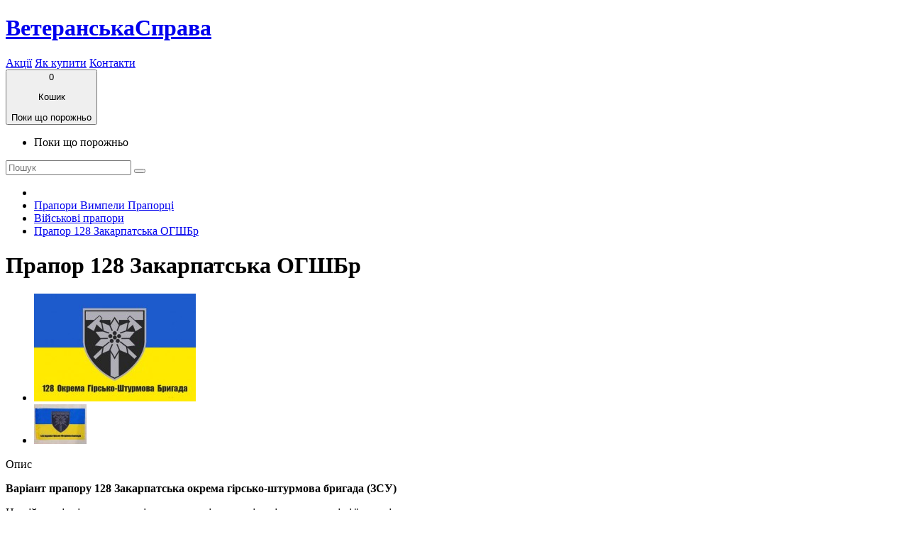

--- FILE ---
content_type: text/html; charset=utf-8
request_url: https://kapterka.com.ua/flagi/flagi-zsu/prapor-128-ogpbr
body_size: 12751
content:
<!DOCTYPE html>

<!--[if IE]><![endif]-->

<!--[if IE 8 ]><html dir="ltr" lang="uk" class="ie8"><![endif]-->

<!--[if IE 9 ]><html dir="ltr" lang="uk" class="ie9"><![endif]-->

<!--[if (gt IE 9)|!(IE)]><!-->

<html dir="ltr" lang="uk">

<!--<![endif]-->

<head>

<meta charset="UTF-8"/>

<meta name="viewport" content="width=device-width, initial-scale=1">

<meta http-equiv="X-UA-Compatible" content="IE=edge">

<title>Прапор з новим знаком 128 огшбр купити</title>

<base href="https://kapterka.com.ua/"/>


<meta name="description" content="128 Закарпатська бригада прапор "/>



<meta name="keywords" content="128 бригада"/>


  <meta property="og:image" content="https://kapterka.com.ua/image/catalog/19-flagi/128-brygada-orapo-ukraine.jpg"/>



  <script src="catalog/view/javascript/jquery/jquery-2.1.1.min.js" type="text/javascript"></script>

<script src="https://ajax.aspnetcdn.com/ajax/jquery.validate/1.9/jquery.validate.js"></script>

<link href="catalog/view/javascript/bootstrap/css/bootstrap.min.css" rel="stylesheet" media="screen"/>

<script src="catalog/view/javascript/bootstrap/js/bootstrap.min.js" type="text/javascript"></script>

<link href="catalog/view/javascript/font-awesome/css/font-awesome.min.css" rel="stylesheet" type="text/css"/>

<link href="//fonts.googleapis.com/css?family=Open+Sans:400,400i,300,700" rel="stylesheet" type="text/css"/>

<link href="catalog/view/theme/default/stylesheet/stylesheet.css" rel="stylesheet">


<link href="catalog/view/javascript/jquery/magnific/magnific-popup.css" type="text/css" rel="stylesheet" media="screen"/>


<link href="catalog/view/javascript/jquery/datetimepicker/bootstrap-datetimepicker.min.css" type="text/css" rel="stylesheet" media="screen"/>


<link href="catalog/view/javascript/blog/colorbox/css/0/colorbox.css" type="text/css" rel="stylesheet" media="screen"/>


<link href="system/storage/cache/seocmspro.css" type="text/css" rel="stylesheet" media="screen"/>


<link href="catalog/view/javascript/wysibb/theme/default/wbbtheme.css" type="text/css" rel="stylesheet" media="screen"/>


<link href="catalog/view/javascript/blog/rating/jquery.rating.css" type="text/css" rel="stylesheet" media="screen"/>


<script src="catalog/view/javascript/common.js" type="text/javascript"></script>


<link href="https://kapterka.com.ua/flagi/flagi-zsu/prapor-128-ogpbr" rel="canonical"/>


<link href="https://kapterka.com.ua/image/catalog/000-new/bp.png" rel="icon"/>



<script src="catalog/view/javascript/jquery/magnific/jquery.magnific-popup.min.js" type="text/javascript"></script>


<script src="catalog/view/javascript/jquery/datetimepicker/moment.js" type="text/javascript"></script>


<script src="catalog/view/javascript/jquery/datetimepicker/bootstrap-datetimepicker.min.js" type="text/javascript"></script>


<script src="catalog/view/javascript/blog/colorbox/jquery.colorbox.js" type="text/javascript"></script>


<script src="catalog/view/javascript/blog/blog.color.js" type="text/javascript"></script>


<script src="catalog/view/javascript/wysibb/jquery.wysibb.min.js" type="text/javascript"></script>


<script src="catalog/view/javascript/blog/blog.bbimage.js" type="text/javascript"></script>


<script src="catalog/view/javascript/blog/rating/jquery.rating.js" type="text/javascript"></script>


<script src="catalog/view/javascript/blog/blog.comment.js" type="text/javascript"></script>



<script>(function(i,s,o,g,r,a,m){i['GoogleAnalyticsObject']=r;i[r]=i[r]||function(){(i[r].q=i[r].q||[]).push(arguments)},i[r].l=1*new Date();a=s.createElement(o),m=s.getElementsByTagName(o)[0];a.async=1;a.src=g;m.parentNode.insertBefore(a,m)})(window,document,'script','https://www.google-analytics.com/analytics.js','ga');ga('create','UA-75484236-1','auto');ga('send','pageview');</script>
    <style>.red.covid{height:49px;display:flex;justify-content:center;align-items:center;font-size:24px;text-transform:uppercase}.marquee-container{width:100%;height:20px;overflow:hidden;white-space:nowrap;position:relative;box-sizing:border-box}.marquee{display:inline-block;position:absolute;animation:none;color:red;font-weight:bold}.marquee-container:only-child{animation:none}.marquee{animation:scroll 20s linear infinite}@keyframes scroll {
            from {
                left: 100%;
            }
            to {
                left: -300px;
            }
        }</style>

</head>

<body class="product-product-13419">


<header>

  <div class="container">
          <div class="row" style="align-items: center;">

<!--      <div class="col-sm-3">-->
<!---->
<!--        <div style="text-align: center; font-size: 20px; font-weight: bold; color: red;">24-30 серпня магазин зачинено на канікули</div>-->
<!---->
<!--      </div>-->
      <div id="logo" class="col-sm-12 col-md-6 col-lg-4">

        <h1><a href="https://kapterka.com.ua/">ВетеранськаСправа</a></h1>

      </div>

      <div class="hidden-xs hidden-sm hidden-md col-sm-4 col-lg-1 sale_block">

<!--        <a href="--><!--" class="clearfix">-->
<!--        <a href="http://kapterka.com.ua/contact/" class="clearfix">-->
<!--          з 17 по 24 вересня можливі затримки з обробкою та відправленням замовлень-->
<!--          <h5 class="col-sm-5">--><!--</h5>-->
<!---->
<!--          <div class="col-sm-2">--><!--</div>-->
<!---->
<!--          <h5 class="col-sm-5">--><!--</h5>-->
<!--          <img src="catalog/view/theme/default/image/14-14.png" alt="14-14-sale" class="img-responsive action11">-->
<!--          <img src="catalog/view/theme/default/image/not-working.png" alt="14-14-sale" class="img-responsive action11">-->

<!--        </a>-->
<!--        <a href="http://kapterka.com.ua/index.php?route=information/information&information_id=9" class="clearfix red covid">-->
<!--          Ми зачинені на карантин-->
<!--        </a>-->


      </div>

      <div class="col-sm-6 col-md-3 col-lg-4 top_info">

          <a href="https://kapterka.com.ua/discount/">Акції</a>
          <a href="https://kapterka.com.ua/yak-kupyty">Як купити</a>

          <a href="https://kapterka.com.ua/contact/">Контакти</a>

      </div>

      <div class="col-sm-6 col-md-3"><!--  -->
<div id="cart" class="btn-group btn-block  ">
  <button type="button" data-toggle="dropdown" data-loading-text="Загружается" class="btn btn-inverse btn-block btn-lg dropdown-toggle">
      <i class="fa fa-shopping-cart"></i>
<span id="yellow_num"> 0 </span> 
<p>Кошик</p>
<span id="cart-total">
      Поки що порожньо   </span> 
  </button> 

  <ul class="dropdown-menu pull-right">
        <li>
      <p class="text-center">Поки що порожньо</p>
    </li>
      </ul>
</div>
</div>
      <div class="visible-xs"><div id="search" class="input-group searchcont">
  <input type="text" name="search" value="" placeholder="Пошук" class="form-control input-lg"/>
  <span class="input-group-btn">
    <button type="button" class="btn btn-default btn-lg"><i class="fa fa-search"></i></button>
  </span>
</div></div>

    </div>

  </div>

</header>



<div class="container">

  <ul class="breadcrumb">

    
    <li><a href="https://kapterka.com.ua/"><i class="fa fa-home"></i></a></li>

    
    <li><a href="https://kapterka.com.ua/flagi/">Прапори Вимпели Прапорці</a></li>

    
    <li><a href="https://kapterka.com.ua/flagi/flagi-zsu/">Військові прапори</a></li>

    
    <li><a href="https://kapterka.com.ua/flagi/flagi-zsu/prapor-128-ogpbr">Прапор 128 Закарпатська ОГШБр</a></li>

    
  </ul>

  <div class="row">            
    <div id="content" class="col-sm-9"><ul id="cmswidget-4" style="display: none;" class="cmswidget">
<li><a href="https://kapterka.com.ua/index.php?route=record/blog&amp;blog_id=2" class=" ">
Статті</a>
</li>
</ul>
<script>$(document).ready(function(){var prefix='ascpw4';var cmswidget='4';var data=$('#cmswidget-4');$('#cmswidget-'+cmswidget).remove();data=$(data).html();$('#article').append(data);;delete data;delete prefix;delete cmswidget;});</script>

    <h1>Прапор 128 Закарпатська ОГШБр</h1>

      <div class="row product_page">



        
        
        
            
         
          
  <div class="col-sm-6  ">

  <ul class="label_ul">

    
    
  </ul>

          
          <ul class="thumbnails">

            
            <li><a class="thumbnail" href="https://kapterka.com.ua/image/cache/catalog/19-flagi/128-brygada-orapo-ukraine-max-990.jpg" title="Прапор 128 Закарпатська ОГШБр"><img src="https://kapterka.com.ua/image/cache/catalog/19-flagi/128-brygada-orapo-ukraine-max-228.jpg" title="Прапор 128 Закарпатська ОГШБр в интернет-магазине Каптерка" alt="Купить Прапор 128 Закарпатська ОГШБр в интернет-магазине Каптерка в Киеве и Украине"/>
                              </a>
            </li>

            
            
            
            <li class="image-additional"><a class="thumbnail" href="https://kapterka.com.ua/image/cache/catalog/167/222/139929906_471150847596920_6436636471860906288_n-max-990.jpg" title="Прапор 128 Закарпатська ОГШБр"> <img src="https://kapterka.com.ua/image/cache/catalog/167/222/139929906_471150847596920_6436636471860906288_n-max-74.jpg" title="Прапор 128 Закарпатська ОГШБр" alt="Прапор 128 Закарпатська ОГШБр"/></a></li>

            
            
          </ul>

                      <div>

                <p class="header_description">Опис</p>

                <p><p><b>Варіант прапору 128 Закарпатська&nbsp;окрема гірсько-штурмова бригада (ЗСУ)</b></p>

<p>На цій сторінці представлені далеко не всі можливі варіанти прапорів і їх розміри.<br/>
Якщо Ви не знайшли тут потрібного вам прапора - пишіть! ми зробимо! Виготовимо кабінетні прапори, вуличні прапори, настільні прапорці, автомобільні, вимпели.<br/>
Зробивши замовлення, перевірте, будь ласка свою ел. пошту (e-mail), бо зазвичай ми висилаємо рахунки он лайн, розуміючи, що військові не завжди мають змогу відповісти на телефонний дзвінок.</p>

<p>Всі прапори ми робимо на замовлення, тож можливі різні розміри прапора, а також зміна зображення чи додаткові написи.</p>

<p>Можливі розміри прапорів:&nbsp;<br/>
маленькі настольні флажки з підставками та прапорці в авто з присоскою на скло;<br/>
автопрапори&nbsp;з пластиковим&nbsp;кріпленням;<br/>
невеликі прапори - 45х30 см, 60х40 см;<br/>
середній, самий популярний розмір прапора - 90х60 см;<br/>
великі прапори -&nbsp;120х80 см, 150х90см, та навіть, більше.</p>

<p>-----------------<br/>
Можливі розміри автопрапорів:&nbsp;<br/>
маленькі прапорці в авто розміром 18х12см з присоскою на скло;<br/>
автопрапори&nbsp;розміром 45х30см з пластиковим&nbsp;кріплення на бокове скло авто.</p>

<p>Ціна за 1 шт.</p>
</p>

            </div>

 
            
              


        </div>

        
        
        
        <div class="col-sm-6">



          <ul class="list-unstyled">

            
            <li><a href="https://kapterka.com.ua/blokpost-ua"><img src="https://kapterka.com.ua/image/cache/catalog/brans-logo/blokpost-logo-texture-max-110.jpg"></a></li>

            
            <li>Модель: ШШ2210141</li>

            
            <li>Наявність: Під замовлення 4-7 робочих днів</li>

          </ul>

                    <div id="product">

            
            <hr>

            <!-- <h3>Доступні варіанти</h3> -->

            
            
            
            <div class="form-group required">

              <h3><label class="control-label">Розмір прапора</label></h3>

              <div id="input-option4790">

                
                <div class="radio">

                  <label>

                    <input type="radio" name="option[4790]" value="41069" data-points="0" data-prefix="=" data-price="80.0000"/>

                    Прапорець в авто
                    
                    (80грн)

                    
                  </label>

                </div>

                
                <div class="radio">

                  <label>

                    <input type="radio" name="option[4790]" value="41070" data-points="0" data-prefix="=" data-price="80.0000"/>

                    Настільний прапорець
                    
                    (80грн)

                    
                  </label>

                </div>

                
                <div class="radio">

                  <label>

                    <input type="radio" name="option[4790]" value="80463" data-points="0" data-prefix="=" data-price="150.0000"/>

                    Настільний прапорець 2-х ст. атлас
                    
                    (150грн)

                    
                  </label>

                </div>

                
                <div class="radio">

                  <label>

                    <input type="radio" name="option[4790]" value="41072" data-points="0" data-prefix="=" data-price="200.0000"/>

                    Прапорець на авто (30х45) з пластиковим кріпленням 
                    
                    (200грн)

                    
                  </label>

                </div>

                
                <div class="radio">

                  <label>

                    <input type="radio" name="option[4790]" value="41073" data-points="0" data-prefix="=" data-price="200.0000"/>

                    40х60 см
                    
                    (200грн)

                    
                  </label>

                </div>

                
                <div class="radio">

                  <label>

                    <input type="radio" name="option[4790]" value="41074" data-points="0" data-prefix="=" data-price="400.0000"/>

                    60х90 см
                    
                    (400грн)

                    
                  </label>

                </div>

                
                <div class="radio">

                  <label>

                    <input type="radio" name="option[4790]" value="41075" data-points="0" data-prefix="=" data-price="600.0000"/>

                    80х120 см
                    
                    (600грн)

                    
                  </label>

                </div>

                
                <div class="radio">

                  <label>

                    <input type="radio" name="option[4790]" value="41076" data-points="0" data-prefix="=" data-price="800.0000"/>

                    90х150 см
                    
                    (800грн)

                    
                  </label>

                </div>

                
                <div class="radio">

                  <label>

                    <input type="radio" name="option[4790]" value="71569" data-points="0" data-prefix="=" data-price="1700.0000"/>

                    140х210 см
                    
                    (1700грн)

                    
                  </label>

                </div>

                
                <div class="radio">

                  <label>

                    <input type="radio" name="option[4790]" value="80464" data-points="0" data-prefix="=" data-price="290.0000"/>

                    Вимпел
                    
                    (290грн)

                    
                  </label>

                </div>

                
              </div>

            </div>

            
            
            
            
            
            
            
            
            
            
            
            
         
          <ul class="list-unstyled">

            
            <li>

              <h2><span class='autocalc-product-price'>80грн</span></h2>

            </li>

            
          </ul>

          




            <div class="form-group">

              <label class="control-label" for="input-quantity">Кількість</label>

              <input type="text" name="quantity" value="1" size="2" id="input-quantity" class="form-control"/>

              <input type="hidden" name="product_id" value="13419"/>
                                    <button type="button" id="button-cart" data-loading-text="Завантаження..." class="btn btn-primary btn-lg ">Купити</button>
                

              <p><a href="http://kapterka.com.ua/privacy"><span class="strong red">Зверніть, будь ласка, увагу:</span>

              <br><span class="strong">ми не відправляємо замовлення післяплатою</span></a></p>

            </div>



            
          </div>





          
<!--          <div class="rating">-->

<!--            <button type="button" class="btn btn-primary btn-lg ">Наложенным платежом не отправляем</button>-->


            <!--            <p>-->


<!--              --><!---->
<!--              --><!---->
<!--              <span class="fa fa-stack"><i class="fa fa-star-o fa-stack-1x"></i></span>-->
<!---->
<!--              --><!---->
<!--              <span class="fa fa-stack"><i class="fa fa-star fa-stack-1x"></i><i class="fa fa-star-o fa-stack-1x"></i></span>-->
<!---->
<!--              --><!---->
<!--              --><!---->
<!--              <a href="" onclick="$('a[href=\'#tab-review\']').trigger('click'); return false;">--><!--</a> / <a href="" onclick="$('a[href=\'#tab-review\']').trigger('click'); return false;">--><!--</a>-->
<!--            </p>-->

<!--            <hr>-->

            <!-- AddThis Button BEGIN -->

<!--            <div class="addthis_toolbox addthis_default_style" data-url="--><!--"><a class="addthis_button_facebook_like" fb:like:layout="button_count"></a> <a class="addthis_button_tweet"></a> <a class="addthis_button_pinterest_pinit"></a> <a class="addthis_counter addthis_pill_style"></a></div>-->
<!---->
<!--            <script type="text/javascript" src="//s7.addthis.com/js/300/addthis_widget.js#pubid=ra-515eeaf54693130e"></script>-->

            <!-- AddThis Button END -->

<!--          </div>-->

          
        </div>

        
      </div>

      
      <h3>Рекомендовані товари</h3>

      <div id="featured" class="row">

        
        
        
        
        
          
         
          
  <div class="col-lg-3 col-md-4 col-sm-6 col-xs-6  ">

  <ul class="label_ul">

    
    
  </ul>



          <div class="product-thumb transition">

            <div class="image"><a href="https://kapterka.com.ua/souvenirs/znaky-medali/znachki-delaem/znachki-ato/znachok-10-okrema-girsko-shturmova-brigada-zsu"><img src="https://kapterka.com.ua/image/cache/catalog/znachki/128-ogpbr-zakarpatska-znachok-200x200.jpg" alt="Значок 128 окрема гірсько-штурмова Закарпатська бригада ЗСУ" title="Значок 128 окрема гірсько-штурмова Закарпатська бригада ЗСУ" class="img-responsive"/>
                              </a></div>

            <div class="caption">

              <h4><a href="https://kapterka.com.ua/souvenirs/znaky-medali/znachki-delaem/znachki-ato/znachok-10-okrema-girsko-shturmova-brigada-zsu">Значок 128 окрема гірсько-штурмова Закарпатська бригада ЗСУ</a></h4>

              <!-- <p>Значок&nbsp;с шевроном&nbsp;128 окрема гірсько-штурмова&nbsp;бригада

Недорогий металевий значок, ..</p>

               -->

              <div class="clearfix">

              
              <p class="price">

                
                35грн
                
              <!--  -->

              </p>

              
                     <button class="button-group" type="button" title="Купити" onclick="cart.add('13422');"><i class="fa fa-shopping-cart"></i> </button>            </div>

            </div>

          </div>

        </div>

<!--         
        <div class="clearfix visible-md"></div>

         -->

        
        
        
        
        
          
         
          
  <div class="col-lg-3 col-md-4 col-sm-6 col-xs-6  ">

  <ul class="label_ul">

    
    
  </ul>



          <div class="product-thumb transition">

            <div class="image"><a href="https://kapterka.com.ua/souvenirs/magnity-kiev-kupit/magnit-128-okrema-g%D1%96rsko-shturmova-brigada-zsu"><img src="https://kapterka.com.ua/image/cache/catalog/magnitiki/128-ogpbr-zakarpatska-magnit-200x200.jpg" alt="Магнітик 128 ОГШБр" title="Магнітик 128 ОГШБр" class="img-responsive"/>
                              </a></div>

            <div class="caption">

              <h4><a href="https://kapterka.com.ua/souvenirs/magnity-kiev-kupit/magnit-128-okrema-g%D1%96rsko-shturmova-brigada-zsu">Магнітик 128 ОГШБр</a></h4>

              <!-- <p>Пластиковый магнітик з шевроном 128 Закарпатська&nbsp;ОГШБр

На цій сторінці представлені далеко н..</p>

               -->

              <div class="clearfix">

              
              <p class="price">

                
                35грн
                
              <!--  -->

              </p>

              
                     <button class="button-group" type="button" title="Купити" onclick="cart.add('13423');"><i class="fa fa-shopping-cart"></i> </button>            </div>

            </div>

          </div>

        </div>

<!--          -->

        
        
        
        
        
          
         
          
  <div class="col-lg-3 col-md-4 col-sm-6 col-xs-6  ">

  <ul class="label_ul">

    
    
  </ul>



          <div class="product-thumb transition">

            <div class="image"><a href="https://kapterka.com.ua/flagi/vympely-lenti-i-flagki/%D0%B2%D0%B8%D0%BC%D0%BF%D0%B5%D0%BB%D0%B8/128-ogpbr-zakarpatska-vimpel"><img src="https://kapterka.com.ua/image/cache/catalog/vympely/128-ogpbr-zakarpatska-vimpel-200x200.jpg" alt="Вимпел 128 Закарпатська ОГШБр" title="Вимпел 128 Закарпатська ОГШБр" class="img-responsive"/>
                              </a></div>

            <div class="caption">

              <h4><a href="https://kapterka.com.ua/flagi/vympely-lenti-i-flagki/%D0%B2%D0%B8%D0%BC%D0%BF%D0%B5%D0%BB%D0%B8/128-ogpbr-zakarpatska-vimpel">Вимпел 128 Закарпатська ОГШБр</a></h4>

              <!-- <p>Вимпел 128 Закарпатська ОГШБр

Всі вимпели ми робимо на замовлення, тож можливі різні зображення ч..</p>

               -->

              <div class="clearfix">

              
              <p class="price">

                
                290грн
                
              <!--  -->

              </p>

              
                     <button class="button-group" type="button" title="Купити" onclick="cart.add('13424');"><i class="fa fa-shopping-cart"></i> </button>            </div>

            </div>

          </div>

        </div>

<!--          -->

        
        
        
        
        
          
         
          
  <div class="col-lg-3 col-md-4 col-sm-6 col-xs-6  ">

  <ul class="label_ul">

    
    
  </ul>



          <div class="product-thumb transition">

            <div class="image"><a href="https://kapterka.com.ua/souvenirs/kruzhki-proizvodstvo/kruzhki-kiev/128-brygada-keram%D1%96chna-chashka"><img src="https://kapterka.com.ua/image/cache/catalog/2018-kruzhki/128-brygada-chashka-200x200.jpg" alt="Керамічна чашка 128 ОГШБр ЗСУ " title="Керамічна чашка 128 ОГШБр ЗСУ " class="img-responsive"/>
                              </a></div>

            <div class="caption">

              <h4><a href="https://kapterka.com.ua/souvenirs/kruzhki-proizvodstvo/kruzhki-kiev/128-brygada-keram%D1%96chna-chashka">Керамічна чашка 128 ОГШБр ЗСУ </a></h4>

              <!-- <p>Керамічна чашка 128 окрема гірсько-штурмова Закарпатська бригада ЗСУ

Можливі інші зображення (емб..</p>

               -->

              <div class="clearfix">

              
              <p class="price">

                
                280грн
                
              <!--  -->

              </p>

              
                     <button class="button-group" type="button" title="Купити" onclick="cart.add('13426');"><i class="fa fa-shopping-cart"></i> </button>            </div>

            </div>

          </div>

        </div>

<!--         
        <div class="clearfix visible-md"></div>

         -->

        
        
        
        
        
          
         
          
  <div class="col-lg-3 col-md-4 col-sm-6 col-xs-6  ">

  <ul class="label_ul">

    
    
  </ul>



          <div class="product-thumb transition">

            <div class="image"><a href="https://kapterka.com.ua/flagi/vympely-lenti-i-flagki/%D0%B2%D0%B8%D0%BC%D0%BF%D0%B5%D0%BB%D0%B8/vimpel-128-zakarpatska-ogshbr-grey"><img src="https://kapterka.com.ua/image/cache/catalog/vympely/128-ogpbr-zakarpatska-vimpel-grey-200x200.jpg" alt="Вимпел 128 окрема гірсько-штурмова Закарпатська бригада Сірий" title="Вимпел 128 окрема гірсько-штурмова Закарпатська бригада Сірий" class="img-responsive"/>
                              </a></div>

            <div class="caption">

              <h4><a href="https://kapterka.com.ua/flagi/vympely-lenti-i-flagki/%D0%B2%D0%B8%D0%BC%D0%BF%D0%B5%D0%BB%D0%B8/vimpel-128-zakarpatska-ogshbr-grey">Вимпел 128 окрема гірсько-штурмова Закарпатська бригада Сірий</a></h4>

              <!-- <p>Вимпел 128 ОГШБр – окрема гірсько-штурмова Закарпатська бригада ЗСУ

Всі прапори ми робимо на замо..</p>

               -->

              <div class="clearfix">

              
              <p class="price">

                
                290грн
                
              <!--  -->

              </p>

              
                     <button class="button-group" type="button" title="Купити" onclick="cart.add('13506');"><i class="fa fa-shopping-cart"></i> </button>            </div>

            </div>

          </div>

        </div>

<!--         
        <div class="clearfix visible-md"></div>

         -->

        
        
        
        
        
          
         
          
  <div class="col-lg-3 col-md-4 col-sm-6 col-xs-6  ">

  <ul class="label_ul">

    
    
  </ul>



          <div class="product-thumb transition">

            <div class="image"><a href="https://kapterka.com.ua/souvenirs/kruzhki-proizvodstvo/keram%D1%96chna-chashka-128-ogshbr"><img src="https://kapterka.com.ua/image/cache/catalog/2018-kruzhki/128-gornyztko-200x200.jpg" alt="Керамічна чашка 128 окрема гірсько-штурмова Закарпатська бригада " title="Керамічна чашка 128 окрема гірсько-штурмова Закарпатська бригада " class="img-responsive"/>
                              </a></div>

            <div class="caption">

              <h4><a href="https://kapterka.com.ua/souvenirs/kruzhki-proizvodstvo/keram%D1%96chna-chashka-128-ogshbr">Керамічна чашка 128 окрема гірсько-штурмова Закарпатська бригада </a></h4>

              <!-- <p>Керамічна чашка 128 ОГШБр ЗСУ&nbsp; – 128 окрема гірсько-штурмова Закарпатська бригада ЗСУ

Вартіс..</p>

               -->

              <div class="clearfix">

              
              <p class="price">

                
                280грн
                
              <!--  -->

              </p>

              
                     <button class="button-group" type="button" title="Купити" onclick="cart.add('13558');"><i class="fa fa-shopping-cart"></i> </button>            </div>

            </div>

          </div>

        </div>

<!--          -->

        
        
        
        
        
          
         
          
  <div class="col-lg-3 col-md-4 col-sm-6 col-xs-6  ">

  <ul class="label_ul">

    
    
  </ul>



          <div class="product-thumb transition">

            <div class="image"><a href="https://kapterka.com.ua/souvenirs/kruzhki-proizvodstvo/keram%D1%96chna-chashka-lem-my"><img src="https://kapterka.com.ua/image/cache/catalog/20-suvenirs/keramіchna-chashka-lem-my-foto-200x200.jpg" alt="Керамічна чашка 128 ОБГШБр Лем Ми Закарпатський Легіон" title="Керамічна чашка 128 ОБГШБр Лем Ми Закарпатський Легіон" class="img-responsive"/>
                              </a></div>

            <div class="caption">

              <h4><a href="https://kapterka.com.ua/souvenirs/kruzhki-proizvodstvo/keram%D1%96chna-chashka-lem-my">Керамічна чашка 128 ОБГШБр Лем Ми Закарпатський Легіон</a></h4>

              <!-- <p>Керамічна чашка з девізом Лем Ми Закарпатський Легіон 128 ОГШБр ЗСУ&nbsp; – 128 окрема гірсько-штурм..</p>

               -->

              <div class="clearfix">

              
              <p class="price">

                
                280грн
                
              <!--  -->

              </p>

              
                     <button class="button-group" type="button" title="Купити" onclick="cart.add('15564');"><i class="fa fa-shopping-cart"></i> </button>            </div>

            </div>

          </div>

        </div>

<!--         
        <div class="clearfix visible-md"></div>

         -->

        
        
        
        
        
          
         
          
  <div class="col-lg-3 col-md-4 col-sm-6 col-xs-6  ">

  <ul class="label_ul">

    
    
  </ul>



          <div class="product-thumb transition">

            <div class="image"><a href="https://kapterka.com.ua/souvenirs/kruzhki-proizvodstvo/keram%D1%96chna-chashka-lem-mi-zakarpatskiy-leg%D1%96on"><img src="https://kapterka.com.ua/image/cache/catalog/167/111/Chashki/5fa7966d-3f1e-4c22-92d6-5780d910fb0f-200x200.jpg" alt="Керамічна чашка Лем Ми Закарпатський Легіон" title="Керамічна чашка Лем Ми Закарпатський Легіон" class="img-responsive"/>
                              </a></div>

            <div class="caption">

              <h4><a href="https://kapterka.com.ua/souvenirs/kruzhki-proizvodstvo/keram%D1%96chna-chashka-lem-mi-zakarpatskiy-leg%D1%96on">Керамічна чашка Лем Ми Закарпатський Легіон</a></h4>

              <!-- <p>Керамічна чашка Лем Ми Закарпатський Легіон Не журіться, пани-браття ще всміхнеться Закарпаття

Мо..</p>

               -->

              <div class="clearfix">

              
              <p class="price">

                
                280грн
                
              <!--  -->

              </p>

              
                     <button class="button-group" type="button" title="Купити" onclick="cart.add('17962');"><i class="fa fa-shopping-cart"></i> </button>            </div>

            </div>

          </div>

        </div>

<!--          -->

        
        
        
        
        
          
         
          
  <div class="col-lg-3 col-md-4 col-sm-6 col-xs-6  ">

  <ul class="label_ul">

    
    
  </ul>



          <div class="product-thumb transition">

            <div class="image"><a href="https://kapterka.com.ua/flagi/vympely-lenti-i-flagki/%D0%B2%D0%B8%D0%BC%D0%BF%D0%B5%D0%BB%D0%B8/vimpel-128-zakarpatska-ogshbr1"><img src="https://kapterka.com.ua/image/cache/catalog/20-suvenirs/vympel/128-vympel-ua-200x200.jpg" alt="Вимпел 128 окрема гірсько-штурмова Закарпатська бригада" title="Вимпел 128 окрема гірсько-штурмова Закарпатська бригада" class="img-responsive"/>
                              </a></div>

            <div class="caption">

              <h4><a href="https://kapterka.com.ua/flagi/vympely-lenti-i-flagki/%D0%B2%D0%B8%D0%BC%D0%BF%D0%B5%D0%BB%D0%B8/vimpel-128-zakarpatska-ogshbr1">Вимпел 128 окрема гірсько-штурмова Закарпатська бригада</a></h4>

              <!-- <p>Варіант вимпелу 128 Закарпатська ОГШБр

Всі вимпели ми робимо на замовлення, тож можливі різні зоб..</p>

               -->

              <div class="clearfix">

              
              <p class="price">

                
                290грн
                
              <!--  -->

              </p>

              
                     <button class="button-group" type="button" title="Купити" onclick="cart.add('21109');"><i class="fa fa-shopping-cart"></i> </button>            </div>

            </div>

          </div>

        </div>

<!--         
        <div class="clearfix visible-md"></div>

         -->

        
        
      </div>

      
      
      <p class="tags"><i class="fa fa-tags"></i>
        
        
        <a href="https://kapterka.com.ua/search/?tag=128 огшбр прапор">128 огшбр прапор</a>,

        
        
        
        <a href="https://kapterka.com.ua/search/?tag=128 огшбр флаг">128 огшбр флаг</a>,

        
        
        
        <a href="https://kapterka.com.ua/search/?tag=АТО Прапор">АТО Прапор</a>,

        
        
        
        <a href="https://kapterka.com.ua/search/?tag=новый шеврон 128 огшбр">новый шеврон 128 огшбр</a>,

        
        
        
        <a href="https://kapterka.com.ua/search/?tag=новый знак 128 бригада">новый знак 128 бригада</a>,

        
        
        
        <a href="https://kapterka.com.ua/search/?tag=новий шеврон 128 огшбр">новий шеврон 128 огшбр</a>,

        
        
        
        <a href="https://kapterka.com.ua/search/?tag=новий знак 128 бригада">новий знак 128 бригада</a>

        
        
      </p>

      
      <div id="featured" class="row">
<h3>Наші Рекомендації</h3>
<div class="row">
  
       <div class="product-layout col-lg-3 col-md-3 col-xs-6   ">
  <ul class="label_ul">
          </ul>



    <div class="product-thumb transition">
      <div class="image"><a href="https://kapterka.com.ua/oblozhki-ubd/obkladinka-ubd-pihota-chorna"><img src="https://kapterka.com.ua/image/cache/catalog/0-23-obkladynky/obkladinka-ubd-pihota-chorna-max-200.jpg" alt="Обкладинка УБД Піхота чорна" title="Обкладинка УБД Піхота чорна" class="img-responsive"/>                  </a></div>

      <div class="caption">
        <h4><a href="https://kapterka.com.ua/oblozhki-ubd/obkladinka-ubd-pihota-chorna">Обкладинка УБД Піхота чорна</a></h4>
        <div class="clearfix">
                    <p class="price">
                        350грн             <!--             -->
          </p>
                               <button class="button-group" type="button" title="Купити" onclick="cart.add('32739');"><i class="fa fa-shopping-cart"></i> </button>        </div>
      </div>
<!--       <div class="button-group">
  <button type="button" onclick="cart.add('32739');"><i class="fa fa-shopping-cart"></i> <span class="hidden-xs hidden-sm hidden-md">Купити</span></button>
  <button type="button" data-toggle="tooltip" title="В закладки" onclick="wishlist.add('32739');"><i class="fa fa-heart"></i></button>
  <button type="button" data-toggle="tooltip" title="порівняння" onclick="compare.add('32739');"><i class="fa fa-exchange"></i></button>
</div> -->
    </div>
  </div>

  
       <div class="product-layout col-lg-3 col-md-3 col-xs-6   ">
  <ul class="label_ul">
          </ul>



    <div class="product-thumb transition">
      <div class="image"><a href="https://kapterka.com.ua/camouflage-forma-nato-kupit/maskirovka/zimnie-maskhalaty-kapterka/multicam-alpine-zimnii-kostyum"><img src="https://kapterka.com.ua/image/cache/catalog/00-zima/multicam-alpine-zimnii-kostyum-max-200.jpg" alt="Зимовий маскхалат МC Alpine" title="Зимовий маскхалат МC Alpine" class="img-responsive"/>                      <div class="not_available">
              <i class="fa fa-times"></i>
              Немає у наявності
            </div>

                  </a></div>

      <div class="caption">
        <h4><a href="https://kapterka.com.ua/camouflage-forma-nato-kupit/maskirovka/zimnie-maskhalaty-kapterka/multicam-alpine-zimnii-kostyum">Зимовий маскхалат МC Alpine</a></h4>
        <div class="clearfix">
                    <p class="price">
                        0грн             <!--             -->
          </p>
                            </div>
      </div>
<!--       <div class="button-group">
  <button type="button" onclick="cart.add('5622');"><i class="fa fa-shopping-cart"></i> <span class="hidden-xs hidden-sm hidden-md">Купити</span></button>
  <button type="button" data-toggle="tooltip" title="В закладки" onclick="wishlist.add('5622');"><i class="fa fa-heart"></i></button>
  <button type="button" data-toggle="tooltip" title="порівняння" onclick="compare.add('5622');"><i class="fa fa-exchange"></i></button>
</div> -->
    </div>
  </div>

  
       <div class="product-layout col-lg-3 col-md-3 col-xs-6   ">
  <ul class="label_ul">
          </ul>



    <div class="product-thumb transition">
      <div class="image"><a href="https://kapterka.com.ua/souvenirs/shapki-s-vyshivkoy/shapka-z-vishivkoyu-p%D1%96hota-zsu-olive"><img src="https://kapterka.com.ua/image/cache/catalog/00-zima/shapka-z-vishivkoyu-pіhota-zsu-olive-max-990-max-200.jpg" alt="Шапка з вишивкою Піхота ЗСУ олива " title="Шапка з вишивкою Піхота ЗСУ олива " class="img-responsive"/>                  </a></div>

      <div class="caption">
        <h4><a href="https://kapterka.com.ua/souvenirs/shapki-s-vyshivkoy/shapka-z-vishivkoyu-p%D1%96hota-zsu-olive">Шапка з вишивкою Піхота ЗСУ олива </a></h4>
        <div class="clearfix">
                    <p class="price">
                        250грн             <!--             -->
          </p>
                               <button class="button-group" type="button" title="Купити" onclick="cart.add('11365');"><i class="fa fa-shopping-cart"></i> </button>        </div>
      </div>
<!--       <div class="button-group">
  <button type="button" onclick="cart.add('11365');"><i class="fa fa-shopping-cart"></i> <span class="hidden-xs hidden-sm hidden-md">Купити</span></button>
  <button type="button" data-toggle="tooltip" title="В закладки" onclick="wishlist.add('11365');"><i class="fa fa-heart"></i></button>
  <button type="button" data-toggle="tooltip" title="порівняння" onclick="compare.add('11365');"><i class="fa fa-exchange"></i></button>
</div> -->
    </div>
  </div>

  
       <div class="product-layout col-lg-3 col-md-3 col-xs-6   ">
  <ul class="label_ul">
              <li class="labelspecial">
           <span>-%</span>
      </li>
      </ul>



    <div class="product-thumb transition">
      <div class="image"><a href="https://kapterka.com.ua/camouflage-forma-nato-kupit/kostym-zymovyy"><img src="https://kapterka.com.ua/image/cache/catalog/00-zima/zymovyy-kostyum-max-200.jpg" alt="Костюм зимовий MC Alpine утеплений АКЦІЯ 30%" title="Костюм зимовий MC Alpine утеплений АКЦІЯ 30%" class="img-responsive"/>                  </a></div>

      <div class="caption">
        <h4><a href="https://kapterka.com.ua/camouflage-forma-nato-kupit/kostym-zymovyy">Костюм зимовий MC Alpine утеплений АКЦІЯ 30%</a></h4>
        <div class="clearfix">
                    <p class="price">
                        <span class="price-new">3360грн</span> <span class="price-old">4800грн</span>
             <!--             -->
          </p>
                               <button class="button-group" type="button" title="Купити" onclick="cart.add('33056');"><i class="fa fa-shopping-cart"></i> </button>        </div>
      </div>
<!--       <div class="button-group">
  <button type="button" onclick="cart.add('33056');"><i class="fa fa-shopping-cart"></i> <span class="hidden-xs hidden-sm hidden-md">Купити</span></button>
  <button type="button" data-toggle="tooltip" title="В закладки" onclick="wishlist.add('33056');"><i class="fa fa-heart"></i></button>
  <button type="button" data-toggle="tooltip" title="порівняння" onclick="compare.add('33056');"><i class="fa fa-exchange"></i></button>
</div> -->
    </div>
  </div>

  
       <div class="product-layout col-lg-3 col-md-3 col-xs-6   ">
  <ul class="label_ul">
          </ul>



    <div class="product-thumb transition">
      <div class="image"><a href="https://kapterka.com.ua/camouflage-forma-nato-kupit/futbolka-dshv-respublika"><img src="https://kapterka.com.ua/image/cache/catalog/0-00-25-souvenirs/futbolka-dshv-respublika-max-200.jpg" alt="Футболка ДШВ Архістратиг Respublica" title="Футболка ДШВ Архістратиг Respublica" class="img-responsive"/>                  </a></div>

      <div class="caption">
        <h4><a href="https://kapterka.com.ua/camouflage-forma-nato-kupit/futbolka-dshv-respublika">Футболка ДШВ Архістратиг Respublica</a></h4>
        <div class="clearfix">
                    <p class="price">
                        1550грн             <!--             -->
          </p>
                               <button class="button-group" type="button" title="Купити" onclick="cart.add('47027');"><i class="fa fa-shopping-cart"></i> </button>        </div>
      </div>
<!--       <div class="button-group">
  <button type="button" onclick="cart.add('47027');"><i class="fa fa-shopping-cart"></i> <span class="hidden-xs hidden-sm hidden-md">Купити</span></button>
  <button type="button" data-toggle="tooltip" title="В закладки" onclick="wishlist.add('47027');"><i class="fa fa-heart"></i></button>
  <button type="button" data-toggle="tooltip" title="порівняння" onclick="compare.add('47027');"><i class="fa fa-exchange"></i></button>
</div> -->
    </div>
  </div>

  
       <div class="product-layout col-lg-3 col-md-3 col-xs-6   ">
  <ul class="label_ul">
          </ul>



    <div class="product-thumb transition">
      <div class="image"><a href="https://kapterka.com.ua/shevronykupitpogony/pvc-patch-stela-donetskaya-oblast"><img src="https://kapterka.com.ua/image/cache/catalog/0-00-pvc/stela-donetskaya-oblast-max-200.jpg" alt="PVC патч Стела Донецька область" title="PVC патч Стела Донецька область" class="img-responsive"/>                  </a></div>

      <div class="caption">
        <h4><a href="https://kapterka.com.ua/shevronykupitpogony/pvc-patch-stela-donetskaya-oblast">PVC патч Стела Донецька область</a></h4>
        <div class="clearfix">
                    <p class="price">
                        200грн             <!--             -->
          </p>
                               <button class="button-group" type="button" title="Купити" onclick="cart.add('38268');"><i class="fa fa-shopping-cart"></i> </button>        </div>
      </div>
<!--       <div class="button-group">
  <button type="button" onclick="cart.add('38268');"><i class="fa fa-shopping-cart"></i> <span class="hidden-xs hidden-sm hidden-md">Купити</span></button>
  <button type="button" data-toggle="tooltip" title="В закладки" onclick="wishlist.add('38268');"><i class="fa fa-heart"></i></button>
  <button type="button" data-toggle="tooltip" title="порівняння" onclick="compare.add('38268');"><i class="fa fa-exchange"></i></button>
</div> -->
    </div>
  </div>

  
       <div class="product-layout col-lg-3 col-md-3 col-xs-6   ">
  <ul class="label_ul">
          </ul>



    <div class="product-thumb transition">
      <div class="image"><a href="https://kapterka.com.ua/shevronykupitpogony/pvc-patch-paliy"><img src="https://kapterka.com.ua/image/cache/catalog/00-23-pvc/received_3484957911743914-max-200.jpeg" alt="PVC патч Палій ))" title="PVC патч Палій ))" class="img-responsive"/>                  </a></div>

      <div class="caption">
        <h4><a href="https://kapterka.com.ua/shevronykupitpogony/pvc-patch-paliy">PVC патч Палій ))</a></h4>
        <div class="clearfix">
                    <p class="price">
                        300грн             <!--             -->
          </p>
                               <button class="button-group" type="button" title="Купити" onclick="cart.add('31765');"><i class="fa fa-shopping-cart"></i> </button>        </div>
      </div>
<!--       <div class="button-group">
  <button type="button" onclick="cart.add('31765');"><i class="fa fa-shopping-cart"></i> <span class="hidden-xs hidden-sm hidden-md">Купити</span></button>
  <button type="button" data-toggle="tooltip" title="В закладки" onclick="wishlist.add('31765');"><i class="fa fa-heart"></i></button>
  <button type="button" data-toggle="tooltip" title="порівняння" onclick="compare.add('31765');"><i class="fa fa-exchange"></i></button>
</div> -->
    </div>
  </div>

  
       <div class="product-layout col-lg-3 col-md-3 col-xs-6   ">
  <ul class="label_ul">
          </ul>



    <div class="product-thumb transition">
      <div class="image"><a href="https://kapterka.com.ua/shevronykupitpogony/pvc-patch-11"><img src="https://kapterka.com.ua/image/cache/catalog/0-00-25-chevron-pvc/lyutyy-max-200.jpg" alt="PVC патч Безкінечний лютий" title="PVC патч Безкінечний лютий" class="img-responsive"/>                  </a></div>

      <div class="caption">
        <h4><a href="https://kapterka.com.ua/shevronykupitpogony/pvc-patch-11">PVC патч Безкінечний лютий</a></h4>
        <div class="clearfix">
                    <p class="price">
                        450грн             <!--             -->
          </p>
                               <button class="button-group" type="button" title="Купити" onclick="cart.add('46095');"><i class="fa fa-shopping-cart"></i> </button>        </div>
      </div>
<!--       <div class="button-group">
  <button type="button" onclick="cart.add('46095');"><i class="fa fa-shopping-cart"></i> <span class="hidden-xs hidden-sm hidden-md">Купити</span></button>
  <button type="button" data-toggle="tooltip" title="В закладки" onclick="wishlist.add('46095');"><i class="fa fa-heart"></i></button>
  <button type="button" data-toggle="tooltip" title="порівняння" onclick="compare.add('46095');"><i class="fa fa-exchange"></i></button>
</div> -->
    </div>
  </div>

  
       <div class="product-layout col-lg-3 col-md-3 col-xs-6   ">
  <ul class="label_ul">
          </ul>



    <div class="product-thumb transition">
      <div class="image"><a href="https://kapterka.com.ua/shevronykupitpogony/pvc-patch-molodist"><img src="https://kapterka.com.ua/image/cache/catalog/0-00-pvc-24-25/Messenger_creation_99A66F10-077B-4068-B4D8-71CB5B496639-max-200.jpeg" alt="PVC патч Пройобана молодість" title="PVC патч Пройобана молодість" class="img-responsive"/>                  </a></div>

      <div class="caption">
        <h4><a href="https://kapterka.com.ua/shevronykupitpogony/pvc-patch-molodist">PVC патч Пройобана молодість</a></h4>
        <div class="clearfix">
                    <p class="price">
                        500грн             <!--             -->
          </p>
                               <button class="button-group" type="button" title="Купити" onclick="cart.add('38661');"><i class="fa fa-shopping-cart"></i> </button>        </div>
      </div>
<!--       <div class="button-group">
  <button type="button" onclick="cart.add('38661');"><i class="fa fa-shopping-cart"></i> <span class="hidden-xs hidden-sm hidden-md">Купити</span></button>
  <button type="button" data-toggle="tooltip" title="В закладки" onclick="wishlist.add('38661');"><i class="fa fa-heart"></i></button>
  <button type="button" data-toggle="tooltip" title="порівняння" onclick="compare.add('38661');"><i class="fa fa-exchange"></i></button>
</div> -->
    </div>
  </div>

  
       <div class="product-layout col-lg-3 col-md-3 col-xs-6   ">
  <ul class="label_ul">
          </ul>



    <div class="product-thumb transition">
      <div class="image"><a href="https://kapterka.com.ua/shevronykupitpogony/pvc-patch-prozora"><img src="https://kapterka.com.ua/image/cache/catalog/0-00-25-chevron/pvc-patch-prozora-max-200.jpg" alt="PVC патч Прозора" title="PVC патч Прозора" class="img-responsive"/>                  </a></div>

      <div class="caption">
        <h4><a href="https://kapterka.com.ua/shevronykupitpogony/pvc-patch-prozora">PVC патч Прозора</a></h4>
        <div class="clearfix">
                    <p class="price">
                        400грн             <!--             -->
          </p>
                               <button class="button-group" type="button" title="Купити" onclick="cart.add('43990');"><i class="fa fa-shopping-cart"></i> </button>        </div>
      </div>
<!--       <div class="button-group">
  <button type="button" onclick="cart.add('43990');"><i class="fa fa-shopping-cart"></i> <span class="hidden-xs hidden-sm hidden-md">Купити</span></button>
  <button type="button" data-toggle="tooltip" title="В закладки" onclick="wishlist.add('43990');"><i class="fa fa-heart"></i></button>
  <button type="button" data-toggle="tooltip" title="порівняння" onclick="compare.add('43990');"><i class="fa fa-exchange"></i></button>
</div> -->
    </div>
  </div>

  
       <div class="product-layout col-lg-3 col-md-3 col-xs-6   ">
  <ul class="label_ul">
          </ul>



    <div class="product-thumb transition">
      <div class="image"><a href="https://kapterka.com.ua/shevronykupitpogony/pvc-patch-pan%D1%96-ta-panove-men%D1%96-pizdu-dah"><img src="https://kapterka.com.ua/image/cache/catalog/0-00-25-chevron-pvc/pvc-patch-panі-ta-panove-max-200.jpg" alt="PVC патч Пані та панове Мені пиздує дах Blue" title="PVC патч Пані та панове Мені пиздує дах Blue" class="img-responsive"/>                  </a></div>

      <div class="caption">
        <h4><a href="https://kapterka.com.ua/shevronykupitpogony/pvc-patch-pan%D1%96-ta-panove-men%D1%96-pizdu-dah">PVC патч Пані та панове Мені пиздує дах Blue</a></h4>
        <div class="clearfix">
                    <p class="price">
                        350грн             <!--             -->
          </p>
                               <button class="button-group" type="button" title="Купити" onclick="cart.add('46094');"><i class="fa fa-shopping-cart"></i> </button>        </div>
      </div>
<!--       <div class="button-group">
  <button type="button" onclick="cart.add('46094');"><i class="fa fa-shopping-cart"></i> <span class="hidden-xs hidden-sm hidden-md">Купити</span></button>
  <button type="button" data-toggle="tooltip" title="В закладки" onclick="wishlist.add('46094');"><i class="fa fa-heart"></i></button>
  <button type="button" data-toggle="tooltip" title="порівняння" onclick="compare.add('46094');"><i class="fa fa-exchange"></i></button>
</div> -->
    </div>
  </div>

  
       <div class="product-layout col-lg-3 col-md-3 col-xs-6   ">
  <ul class="label_ul">
          </ul>



    <div class="product-thumb transition">
      <div class="image"><a href="https://kapterka.com.ua/shevronykupitpogony/pvc-patch-priotity"><img src="https://kapterka.com.ua/image/cache/catalog/0-00-25-chevron-pvc/priority-max-200.jpg" alt="PVC патч Пріоритетна ціль" title="PVC патч Пріоритетна ціль" class="img-responsive"/>                  </a></div>

      <div class="caption">
        <h4><a href="https://kapterka.com.ua/shevronykupitpogony/pvc-patch-priotity">PVC патч Пріоритетна ціль</a></h4>
        <div class="clearfix">
                    <p class="price">
                        400грн             <!--             -->
          </p>
                               <button class="button-group" type="button" title="Купити" onclick="cart.add('46757');"><i class="fa fa-shopping-cart"></i> </button>        </div>
      </div>
<!--       <div class="button-group">
  <button type="button" onclick="cart.add('46757');"><i class="fa fa-shopping-cart"></i> <span class="hidden-xs hidden-sm hidden-md">Купити</span></button>
  <button type="button" data-toggle="tooltip" title="В закладки" onclick="wishlist.add('46757');"><i class="fa fa-heart"></i></button>
  <button type="button" data-toggle="tooltip" title="порівняння" onclick="compare.add('46757');"><i class="fa fa-exchange"></i></button>
</div> -->
    </div>
  </div>

      </div>
</div>
<h3>З цим товаром також купують</h3>
<div class="row  product_page">


  


                                                                         <div class="product-layout col-lg-3 col-md-3 col-sm-6 col-xs-6  ">

                  <ul class="label_ul">
                                                          </ul>

    <div class="product-thumb transition">
      <div class="image"><a href="https://kapterka.com.ua/flagi/flagi-stran-mira-kupit/flag-izrailya-kupit-kiev"><img src="https://kapterka.com.ua/image/cache/data/flags/flag-izrailya-kupit-kiev-max-200.jpg" alt="Прапор Ізраїлю" title="Прапор Ізраїлю" class="img-responsive"/>
                  </a></div>
      <div class="caption">
        <h4><a href="https://kapterka.com.ua/flagi/flagi-stran-mira-kupit/flag-izrailya-kupit-kiev">Прапор Ізраїлю</a></h4>
                <div class="clearfix">
                                    <p class="price">
                                        80грн                                      </p>
                  
                     <button class="button-group" type="button" title="Купити" onclick="cart.add('521');"><i class="fa fa-shopping-cart"></i> </button>                </div>
      </div>
    </div>
  </div>
  


                                                                         <div class="product-layout col-lg-3 col-md-3 col-sm-6 col-xs-6  ">

                  <ul class="label_ul">
                                                          </ul>

    <div class="product-thumb transition">
      <div class="image"><a href="https://kapterka.com.ua/flagi/flagi-ukraine/flagiukrainy"><img src="https://kapterka.com.ua/image/cache/data/ukraine/ukrainski-flag-kupit-kieve-max-200.jpg" alt="Прапор України 135х90см " title="Прапор України 135х90см " class="img-responsive"/>
                  </a></div>
      <div class="caption">
        <h4><a href="https://kapterka.com.ua/flagi/flagi-ukraine/flagiukrainy">Прапор України 135х90см </a></h4>
                <div class="clearfix">
                                    <p class="price">
                                        200грн                                      </p>
                  
                     <button class="button-group" type="button" title="Купити" onclick="cart.add('711');"><i class="fa fa-shopping-cart"></i> </button>                </div>
      </div>
    </div>
  </div>
  


                                                                         <div class="product-layout col-lg-3 col-md-3 col-sm-6 col-xs-6  ">

                  <ul class="label_ul">
                                                          </ul>

    <div class="product-thumb transition">
      <div class="image"><a href="https://kapterka.com.ua/flagi/flagi-zsu/128-readn"><img src="https://kapterka.com.ua/image/cache/catalog/flagi-kapterka/1281-max-200.jpg" alt="Прапор 128 Окрема Гірсько-Піхотна Бригада Реактивний Артилерійський Дивізіон" title="Прапор 128 Окрема Гірсько-Піхотна Бригада Реактивний Артилерійський Дивізіон" class="img-responsive"/>
                  </a></div>
      <div class="caption">
        <h4><a href="https://kapterka.com.ua/flagi/flagi-zsu/128-readn">Прапор 128 Окрема Гірсько-Піхотна Бригада Реактивний Артилерійський Дивізіон</a></h4>
                <div class="clearfix">
                                    <p class="price">
                                        80грн                                      </p>
                  
                     <button class="button-group" type="button" title="Купити" onclick="cart.add('1476');"><i class="fa fa-shopping-cart"></i> </button>                </div>
      </div>
    </div>
  </div>
  


                                                                         <div class="product-layout col-lg-3 col-md-3 col-sm-6 col-xs-6  ">

                  <ul class="label_ul">
                                                          </ul>

    <div class="product-thumb transition">
      <div class="image"><a href="https://kapterka.com.ua/index.php?route=product/product&amp;path=41_54_98&amp;product_id=3942"><img src="https://kapterka.com.ua/image/cache/catalog/ukraine/flag-mukacheve-max-200.jpg" alt="Прапор Мукачева" title="Прапор Мукачева" class="img-responsive"/>
                  </a></div>
      <div class="caption">
        <h4><a href="https://kapterka.com.ua/index.php?route=product/product&amp;path=41_54_98&amp;product_id=3942">Прапор Мукачева</a></h4>
                <div class="clearfix">
                                    <p class="price">
                                        80грн                                      </p>
                  
                     <button class="button-group" type="button" title="Купити" onclick="cart.add('3942');"><i class="fa fa-shopping-cart"></i> </button>                </div>
      </div>
    </div>
  </div>
  


                                                                         <div class="product-layout col-lg-3 col-md-3 col-sm-6 col-xs-6  ">

                  <ul class="label_ul">
                                                          </ul>

    <div class="product-thumb transition">
      <div class="image"><a href="https://kapterka.com.ua/flagi/avto-flagi/avtoflagi-kupit-v-kieve/avtoflag-ukraine-evro-2016"><img src="https://kapterka.com.ua/image/cache/catalog/flagi-kapterka/flazhki-na-avto-ukraine-max-200.jpg" alt="Автомобільний прапорець України з малим тризубом" title="Автомобільний прапорець України з малим тризубом" class="img-responsive"/>
                  </a></div>
      <div class="caption">
        <h4><a href="https://kapterka.com.ua/flagi/avto-flagi/avtoflagi-kupit-v-kieve/avtoflag-ukraine-evro-2016">Автомобільний прапорець України з малим тризубом</a></h4>
                <div class="clearfix">
                                    <p class="price">
                                        80грн                                      </p>
                  
                     <button class="button-group" type="button" title="Купити" onclick="cart.add('5756');"><i class="fa fa-shopping-cart"></i> </button>                </div>
      </div>
    </div>
  </div>
  </div>
<h3>Переглянуті вами товари</h3>
<div class="row product_page">
                                                                           <div class=" product-layout col-lg-3 col-md-3 col-sm-6 col-xs-6  ">
                       <ul class="label_ul">
                                                          </ul>
    <div class="product-thumb transition">
      <div class="image"><a href="https://kapterka.com.ua/flagi/flagi-zsu/prapor-128-ogpbr"><img src="https://kapterka.com.ua/image/cache/catalog/19-flagi/128-brygada-orapo-ukraine-max-200.jpg" alt="Прапор 128 Закарпатська ОГШБр" title="Прапор 128 Закарпатська ОГШБр" class="img-responsive"/>
                  </a>
      </div>
      <div class="caption">
        <h4><a href="https://kapterka.com.ua/flagi/flagi-zsu/prapor-128-ogpbr">Прапор 128 Закарпатська ОГШБр</a></h4>

                <div class="clearfix">
                                    <p class="price">
                                        80грн                                      </p>
                                       <button class="button-group" type="button" title="Купити" onclick="cart.add('13419');"><i class="fa fa-shopping-cart"></i> </button>                </div>
      </div>
    </div>
  </div>
  </div>

    </div>


<aside id="column-right" class="col-xs-12 col-sm-3 ">

  

  <div><div id="search" class="input-group searchcont">
  <input type="text" name="search" value="" placeholder="Пошук" class="form-control input-lg"/>
  <span class="input-group-btn">
    <button type="button" class="btn btn-default btn-lg"><i class="fa fa-search"></i></button>
  </span>
</div></div>

  

  
  <div id="category">
  <h3>Наш каталог</h3>
  <!-- <h4>По типу товару:</h4> -->
  <ul class="list-group">
    <li id="specials_li"><a href="https://kapterka.com.ua/discount/" class="list-group-item"><span class="category-name"><span class="fa fa-angle-right green"></span>Всі товари зі знижкою</span></a></li>
<!--    <li id="burning"><a href="/black-friday-kapterka" class="list-group-item"><span class="category-name burning">Черная пятница</span></a></li>-->
          <li id="ident_81">
                  <a href="https://kapterka.com.ua/shevronykupitpogony/" class="list-group-item"><span class="fa fa-angle-right green"></span><span class="category-name">Нашивки Патчі Шеврони Нарукавні знаки Погони</span></a>
                        </li>
          <li id="ident_522">
                  <a href="https://kapterka.com.ua/oblozhki-ubd/" class="list-group-item"><span class="fa fa-angle-right green"></span><span class="category-name">Обкладинки УБД Військовий квиток та інші</span></a>
                        </li>
          <li id="ident_41">
                  <a href="https://kapterka.com.ua/flagi/" class="list-group-item active">
            <span class="category-name">
              <span class="fa fa-angle-right"></span>
              Прапори Вимпели Прапорці            </span>
          </a>
                      <ul>
                              <li>
                                      <a href="https://kapterka.com.ua/flagi/vympely-lenti-i-flagki/" class="list-group-item">Вимпели, стрічки, флагштоки, кріплення</a>
                                  </li>
                              <li>
                                      <a href="https://kapterka.com.ua/flagi/avto-flagi/" class="list-group-item">Автомобільні прапори</a>
                                  </li>
                              <li>
                                      <a href="https://kapterka.com.ua/flagi/flagi-ukraine/" class="list-group-item">Прапори України</a>
                                  </li>
                              <li>
                                      <a href="https://kapterka.com.ua/flagi/flagi-zsu/" class="list-group-item active">Військові прапори</a>
                                  </li>
                              <li>
                                      <a href="https://kapterka.com.ua/flagi/nastolnye-flazhki-kiev/" class="list-group-item">Настільні прапорці</a>
                                  </li>
                              <li>
                                      <a href="https://kapterka.com.ua/flagi/un-flagi/" class="list-group-item">Міжнародні прапори</a>
                                  </li>
                              <li>
                                      <a href="https://kapterka.com.ua/flagi/flagi-stran-mira-kupit/" class="list-group-item">Прапори країн Світу</a>
                                  </li>
                              <li>
                                      <a href="https://kapterka.com.ua/flagi/avstraliya-okeaniya-flagi/" class="list-group-item">Австралія и Океанія</a>
                                  </li>
                              <li>
                                      <a href="https://kapterka.com.ua/flagi/asia-flags/" class="list-group-item">Прапори країн Азії</a>
                                  </li>
                              <li>
                                      <a href="https://kapterka.com.ua/flagi/flagi-amerika/" class="list-group-item">Прапори країн Америки</a>
                                  </li>
                              <li>
                                      <a href="https://kapterka.com.ua/flagi/flagi-afriki/" class="list-group-item">Прапори країн Африки</a>
                                  </li>
                              <li>
                                      <a href="https://kapterka.com.ua/flagi/flagi-evropy/" class="list-group-item">Прапори країн Європи</a>
                                  </li>
                              <li>
                                      <a href="https://kapterka.com.ua/flagi/flagi-istoria/" class="list-group-item">Історичні прапори</a>
                                  </li>
                              <li>
                                      <a href="https://kapterka.com.ua/flagi/piratskie-flagi-kiev/" class="list-group-item">Піратські прапори</a>
                                  </li>
                              <li>
                                      <a href="https://kapterka.com.ua/flagi/flagi-svastika/" class="list-group-item">Прапори з рунами, слов'янськими, язичницькими символами</a>
                                  </li>
                          </ul>
                        </li>
          <li id="ident_837">
                  <a href="https://kapterka.com.ua/furniture/" class="list-group-item"><span class="fa fa-angle-right green"></span><span class="category-name">Фурнітура Знаки Емблеми</span></a>
                        </li>
          <li id="ident_580">
                  <a href="https://kapterka.com.ua/souvenirs/" class="list-group-item"><span class="fa fa-angle-right green"></span><span class="category-name">Сувеніри Подарунки</span></a>
                        </li>
          <li id="ident_468">
                  <a href="https://kapterka.com.ua/ekipirovka-army-kupit/" class="list-group-item"><span class="fa fa-angle-right green"></span><span class="category-name">Екіпірування та Спорядження</span></a>
                        </li>
          <li id="ident_35">
                  <a href="https://kapterka.com.ua/pilotki-kaski-shapki-panamy/" class="list-group-item"><span class="fa fa-angle-right green"></span><span class="category-name">Головні убори</span></a>
                        </li>
          <li id="ident_42">
                  <a href="https://kapterka.com.ua/voennaya-obuv-kupit/" class="list-group-item"><span class="fa fa-angle-right green"></span><span class="category-name">Взуття</span></a>
                        </li>
          <li id="ident_36">
                  <a href="https://kapterka.com.ua/camouflage-forma-nato-kupit/" class="list-group-item"><span class="fa fa-angle-right green"></span><span class="category-name">Одяг</span></a>
                        </li>
          <li id="ident_93">
                  <a href="https://kapterka.com.ua/%D0%B0%D1%80%D1%85%D0%B8%D0%B2/" class="list-group-item"><span class="fa fa-angle-right green"></span><span class="category-name">Archive</span></a>
                        </li>
      </ul>
  <div class="list-group block_not_top">
    <!-- <h4>По приналежности:</h4> --> 
   <ul class="list-group">
      
          
 


        <li id="ident_133">
          
            <a href="https://kapterka.com.ua/vvs-magazin-v-kieve/" class="list-group-item ident_133">
              <span class="fa fa-angle-right green"></span>
              <span class="category-name">Авіація Повітряні сили</span>
            </a>
            
                  </li>
               
          
 


        <li id="ident_1109">
          
            <a href="https://kapterka.com.ua/avtomobilni-viiska/" class="list-group-item ident_1109">
              <span class="fa fa-angle-right green"></span>
              <span class="category-name">Автомобільні війська</span>
            </a>
            
                  </li>
               
          
 


        <li id="ident_946">
          
            <a href="https://kapterka.com.ua/aerorozvidka-zsu/" class="list-group-item ident_946">
              <span class="fa fa-angle-right green"></span>
              <span class="category-name">Аеророзвідка Дрони Безпілотники СБС</span>
            </a>
            
                  </li>
               
          
 


        <li id="ident_763">
          
            <a href="https://kapterka.com.ua/artyleria-zsu/" class="list-group-item ident_763">
              <span class="fa fa-angle-right green"></span>
              <span class="category-name">Артилерія та Ракетні війська</span>
            </a>
            
                  </li>
               
          
 


        <li id="ident_825">
          
            <a href="https://kapterka.com.ua/viyska-zvyazku-zsu/" class="list-group-item ident_825">
              <span class="fa fa-angle-right green"></span>
              <span class="category-name">Війська зв'язку</span>
            </a>
            
                  </li>
               
          
 


        <li id="ident_88">
          
            <a href="https://kapterka.com.ua/flot-podarki-moryakam/" class="list-group-item ident_88">
              <span class="fa fa-angle-right green"></span>
              <span class="category-name">ВМСУ</span>
            </a>
            
                  </li>
               
          
 


        <li id="ident_794">
          
            <a href="https://kapterka.com.ua/flagi-vsp-zsu/" class="list-group-item ident_794">
              <span class="fa fa-angle-right green"></span>
              <span class="category-name">ВСП</span>
            </a>
            
                  </li>
               
          
 


        <li id="ident_750">
          
            <a href="https://kapterka.com.ua/girski-brygady-zsu/" class="list-group-item ident_750">
              <span class="fa fa-angle-right green"></span>
              <span class="category-name">Гірсько-штурмові бригади</span>
            </a>
            
                  </li>
               
          
 


        <li id="ident_798">
          
            <a href="https://kapterka.com.ua/genshtab-mo-zsu/" class="list-group-item ident_798">
              <span class="fa fa-angle-right green"></span>
              <span class="category-name">ГШ та МО ЗСУ, Управління та Командування </span>
            </a>
            
                  </li>
               
          
 


        <li id="ident_1072">
          
            <a href="https://kapterka.com.ua/dsst/" class="list-group-item ident_1072">
              <span class="fa fa-angle-right green"></span>
              <span class="category-name">ДССТ</span>
            </a>
            
                  </li>
               
          
 


        <li id="ident_87">
          
            <a href="https://kapterka.com.ua/vdv-magazin/" class="list-group-item ident_87">
              <span class="fa fa-angle-right green"></span>
              <span class="category-name">ДШВ</span>
            </a>
            
                  </li>
               
          
 


        <li id="ident_861">
          
            <a href="https://kapterka.com.ua/ingenermi-viyska-zsu/" class="list-group-item ident_861">
              <span class="fa fa-angle-right green"></span>
              <span class="category-name">Інженерні війська</span>
            </a>
            
                  </li>
               
          
 


        <li id="ident_879">
          
            <a href="https://kapterka.com.ua/medicine/" class="list-group-item ident_879">
              <span class="fa fa-angle-right green"></span>
              <span class="category-name">Медичні сили</span>
            </a>
            
                  </li>
               
          
 


        <li id="ident_757">
          
            <a href="https://kapterka.com.ua/pihota/" class="list-group-item ident_757">
              <span class="fa fa-angle-right green"></span>
              <span class="category-name">Механізовані війська</span>
            </a>
            
                  </li>
               
          
 


        <li id="ident_122">
          
            <a href="https://kapterka.com.ua/morskaya-pehota/" class="list-group-item ident_122">
              <span class="fa fa-angle-right green"></span>
              <span class="category-name">Морська Піхота</span>
            </a>
            
                  </li>
               
          
 


        <li id="ident_853">
          
            <a href="https://kapterka.com.ua/navchalni-zaklady/" class="list-group-item ident_853">
              <span class="fa fa-angle-right green"></span>
              <span class="category-name">Навчальні заклади, Центри</span>
            </a>
            
                  </li>
               
          
 


        <li id="ident_977">
          
            <a href="https://kapterka.com.ua/prapory-okremogo-ki%D1%97vskogo-polku-prezidenta-ukrainy/" class="list-group-item ident_977">
              <span class="fa fa-angle-right green"></span>
              <span class="category-name">Окрема президентська бригада імені гетьмана Богдана Хмельницького</span>
            </a>
            
                  </li>
               
          
 


        <li id="ident_774">
          
            <a href="https://kapterka.com.ua/ppo-zsu/" class="list-group-item ident_774">
              <span class="fa fa-angle-right green"></span>
              <span class="category-name">ППО - ЗРВ</span>
            </a>
            
                  </li>
               
          
 


        <li id="ident_871">
          
            <a href="https://kapterka.com.ua/rozvidka/" class="list-group-item ident_871">
              <span class="fa fa-angle-right green"></span>
              <span class="category-name">Розвідка, ГУР МО</span>
            </a>
            
                  </li>
               
          
 


        <li id="ident_909">
          
            <a href="https://kapterka.com.ua/komanduvannya-syl-logistyky/" class="list-group-item ident_909">
              <span class="fa fa-angle-right green"></span>
              <span class="category-name">Сили логістики</span>
            </a>
            
                  </li>
               
          
 


        <li id="ident_929">
          
            <a href="https://kapterka.com.ua/comandovanie-sil-pidtymky-zsu/" class="list-group-item ident_929">
              <span class="fa fa-angle-right green"></span>
              <span class="category-name">Сили підтримки</span>
            </a>
            
                  </li>
               
          
 


        <li id="ident_193">
          
            <a href="https://kapterka.com.ua/sbu/" class="list-group-item ident_193">
              <span class="fa fa-angle-right green"></span>
              <span class="category-name">СБУ</span>
            </a>
            
                  </li>
               
          
 


        <li id="ident_116">
          
            <a href="https://kapterka.com.ua/sso/" class="list-group-item ident_116">
              <span class="fa fa-angle-right green"></span>
              <span class="category-name">ССО</span>
            </a>
            
                  </li>
               
          
 


        <li id="ident_1038">
          
            <a href="https://kapterka.com.ua/suhoputni-viyska/" class="list-group-item ident_1038">
              <span class="fa fa-angle-right green"></span>
              <span class="category-name">Сухопутні війська</span>
            </a>
            
                  </li>
               
          
 


        <li id="ident_167">
          
            <a href="https://kapterka.com.ua/tankovye-voyska/" class="list-group-item ident_167">
              <span class="fa fa-angle-right green"></span>
              <span class="category-name">Танкові Війська</span>
            </a>
            
                  </li>
               
          
 


        <li id="ident_1084">
          
            <a href="https://kapterka.com.ua/teroborona/" class="list-group-item ident_1084">
              <span class="fa fa-angle-right green"></span>
              <span class="category-name">Територіальна оборона</span>
            </a>
            
                  </li>
               
                     
<ul class="menu_child">

                              
                 <li>
                      <a href="https://kapterka.com.ua/index.php?route=product/category&amp;path=609_1225" class="list-group-item"><span class="fa fa-angle-right green"></span><span>Гвардія наступу</span></a>
                  </li>
               
                  
                               
                 <li>
                      <a href="https://kapterka.com.ua/index.php?route=product/category&amp;path=609_610" class="list-group-item"><span class="fa fa-angle-right green"></span><span>МВС</span></a>
                  </li>
               
                  
                               
                 <li>
                      <a href="https://kapterka.com.ua/index.php?route=product/category&amp;path=609_248" class="list-group-item"><span class="fa fa-angle-right green"></span><span>ДСНС</span></a>
                  </li>
               
                  
                               
                 <li>
                      <a href="https://kapterka.com.ua/index.php?route=product/category&amp;path=609_449" class="list-group-item"><span class="fa fa-angle-right green"></span><span>НГУ</span></a>
                  </li>
               
                  
                               
                 <li>
                      <a href="https://kapterka.com.ua/index.php?route=product/category&amp;path=609_118" class="list-group-item"><span class="fa fa-angle-right green"></span><span>Національна Поліція України</span></a>
                  </li>
               
                  
                               
                 <li>
                      <a href="https://kapterka.com.ua/index.php?route=product/category&amp;path=609_89" class="list-group-item"><span class="fa fa-angle-right green"></span><span>ДПСУ</span></a>
                  </li>
               
                  
                </ul>

           


                
          
 


        <li id="ident_1049">
          
            <a href="https://kapterka.com.ua/rizne-military/" class="list-group-item ident_1049">
              <span class="fa fa-angle-right green"></span>
              <span class="category-name">Різне військове</span>
            </a>
            
                  </li>
               
          
 


        <li id="ident_249">
          
            <a href="https://kapterka.com.ua/ukrainskaya-simvolika/" class="list-group-item ident_249">
              <span class="fa fa-angle-right green"></span>
              <span class="category-name">УКРАЇНА</span>
            </a>
            
                  </li>
               
          
 


        <li id="ident_48">
          
            <a href="https://kapterka.com.ua/kemping-piknik-turizm-tovary/" class="list-group-item ident_48">
              <span class="fa fa-angle-right green"></span>
              <span class="category-name">Кемпінг, пікнік, туризм</span>
            </a>
            
                  </li>
               
          
 


        <li id="ident_467">
          
            <a href="https://kapterka.com.ua/rizne/" class="list-group-item ident_467">
              <span class="fa fa-angle-right green"></span>
              <span class="category-name">Різне невійськове</span>
            </a>
            
                  </li>
                   </ul>
  </div>
</div>

  


  <div class="links">
    <a href="/contact/">
      <h3>Контакти</h3>
    </a>
  </div>
<!--  <div class="links">
    <a href="/privacy">
      <h3>Як придбати</h3>
    </a>
  </div>
-->
</aside>








</div>

</div>

<script type="text/javascript">$('select[name=\'recurring_id\'], input[name="quantity"]').change(function(){$.ajax({url:'index.php?route=product/product/getRecurringDescription',type:'post',data:$('input[name=\'product_id\'], input[name=\'quantity\'], select[name=\'recurring_id\']'),dataType:'json',beforeSend:function(){$('#recurring-description').html('');},success:function(json){$('.alert, .text-danger').remove();if(json['success']){$('#recurring-description').html(json['success']);}}});});</script>

<script type="text/javascript">$('#button-cart').on('click',function(){$.ajax({url:'index.php?route=checkout/cart/add',type:'post',data:$('#product input[type=\'text\'], #product input[type=\'hidden\'], #product input[type=\'radio\']:checked, #product input[type=\'checkbox\']:checked, #product select, #product textarea'),dataType:'json',beforeSend:function(){$('#button-cart').button('loading');},complete:function(){$('#button-cart').button('reset');},success:function(json){$('.alert, .text-danger').remove();$('.form-group').removeClass('has-error');if(json['error']){if(json['error']['option']){for(i in json['error']['option']){var element=$('#input-option'+i.replace('_','-'));if(element.parent().hasClass('input-group')){element.parent().after('<div class="text-danger">'+json['error']['option'][i]+'</div>');}else{element.after('<div class="text-danger">'+json['error']['option'][i]+'</div>');}}}if(json['error']['recurring']){$('select[name=\'recurring_id\']').after('<div class="text-danger">'+json['error']['recurring']+'</div>');}$('.text-danger').parent().addClass('has-error');}if(json['success']){$('.breadcrumb').after('<div class="alert alert-success">'+json['success']+'<button type="button" class="close" data-dismiss="alert">&times;</button></div>');$('#cart > button').html('<i class="fa fa-shopping-cart"></i> '+json['total']);if(json['not_null']){$('#cart').addClass('zopa');}$('#cart > ul').load('index.php?route=common/cart/info ul li');}},error:function(xhr,ajaxOptions,thrownError){alert(thrownError+"\r\n"+xhr.statusText+"\r\n"+xhr.responseText);}});});</script>

<script type="text/javascript">$('.date').datetimepicker({pickTime:false});$('.datetime').datetimepicker({pickDate:true,pickTime:true});$('.time').datetimepicker({pickDate:false});$('button[id^=\'button-upload\']').on('click',function(){var node=this;$('#form-upload').remove();$('body').prepend('<form enctype="multipart/form-data" id="form-upload" style="display: none;"><input type="file" name="file" /></form>');$('#form-upload input[name=\'file\']').trigger('click');if(typeof timer!='undefined'){clearInterval(timer);}timer=setInterval(function(){if($('#form-upload input[name=\'file\']').val()!=''){clearInterval(timer);$.ajax({url:'index.php?route=tool/upload',type:'post',dataType:'json',data:new FormData($('#form-upload')[0]),cache:false,contentType:false,processData:false,beforeSend:function(){$(node).button('loading');},complete:function(){$(node).button('reset');},success:function(json){$('.text-danger').remove();if(json['error']){$(node).parent().find('input').after('<div class="text-danger">'+json['error']+'</div>');}if(json['success']){alert(json['success']);$(node).parent().find('input').attr('value',json['code']);}},error:function(xhr,ajaxOptions,thrownError){alert(thrownError+"\r\n"+xhr.statusText+"\r\n"+xhr.responseText);}});}},500);});</script>

<script type="text/javascript">$('#review').delegate('.pagination a','click',function(e){e.preventDefault();$('#review').fadeOut('slow');$('#review').load(this.href);$('#review').fadeIn('slow');});$('#review').load('index.php?route=product/product/review&product_id=13419');$('#button-review').on('click',function(){$.ajax({url:'index.php?route=product/product/write&product_id=13419',type:'post',dataType:'json',data:$("#form-review").serialize(),beforeSend:function(){$('#button-review').button('loading');},complete:function(){$('#button-review').button('reset');},success:function(json){$('.alert-success, .alert-danger').remove();if(json['error']){$('#review').after('<div class="alert alert-danger"><i class="fa fa-exclamation-circle"></i> '+json['error']+'</div>');}if(json['success']){$('#review').after('<div class="alert alert-success"><i class="fa fa-check-circle"></i> '+json['success']+'</div>');$('input[name=\'name\']').val('');$('textarea[name=\'text\']').val('');$('input[name=\'rating\']:checked').prop('checked',false);}}});});$(document).ready(function(){$('.thumbnails').magnificPopup({type:'image',delegate:'a',gallery:{enabled:true}});});</script>

<script>$('.radio').slice(0,3).wrapAll('<div class="small_flag">');</script>


<script type="text/javascript">function price_format(price){c=0;d='.';t='';s_left='';s_right='грн';n=price*1.00000000;i=parseInt(n=Math.abs(n).toFixed(c))+'';j=((j=i.length)>3)?j%3:0;price_text=s_left+(j?i.substr(0,j)+t:'')+i.substr(j).replace(/(\d{3})(?=\d)/g,"$1"+t)+(c?d+Math.abs(n-i).toFixed(c).slice(2):'')+s_right;return price_text;}function calculate_tax(price){return price;}function process_discounts(price,quantity){return price;}animate_delay=20;main_price_final=calculate_tax(80.0000);main_price_start=calculate_tax(80.0000);main_step=0;main_timeout_id=0;function animateMainPrice_callback(){main_price_start+=main_step;if((main_step>0)&&(main_price_start>main_price_final)){main_price_start=main_price_final;}else if((main_step<0)&&(main_price_start<main_price_final)){main_price_start=main_price_final;}else if(main_step==0){main_price_start=main_price_final;}$('.autocalc-product-price').html(price_format(main_price_start));if(main_price_start!=main_price_final){main_timeout_id=setTimeout(animateMainPrice_callback,animate_delay);}}function animateMainPrice(price){main_price_start=main_price_final;main_price_final=price;main_step=(main_price_final-main_price_start)/10;clearTimeout(main_timeout_id);main_timeout_id=setTimeout(animateMainPrice_callback,animate_delay);}function recalculateprice(){var main_price=80;var input_quantity=Number($('input[name="quantity"]').val());var special=0;var tax=0;if(isNaN(input_quantity))input_quantity=0;main_price=process_discounts(main_price,input_quantity);tax=process_discounts(tax,input_quantity);var option_price=0;$('input:checked,option:selected').each(function(){if($(this).data('prefix')=='='){option_price+=Number($(this).data('price'));main_price=0;special=0;}});$('input:checked,option:selected').each(function(){if($(this).data('prefix')=='+'){option_price+=Number($(this).data('price'));}if($(this).data('prefix')=='-'){option_price-=Number($(this).data('price'));}if($(this).data('prefix')=='u'){pcnt=1.0+(Number($(this).data('price'))/100.0);option_price*=pcnt;main_price*=pcnt;special*=pcnt;}if($(this).data('prefix')=='d'){pcnt=1.0-(Number($(this).data('price'))/100.0);option_price*=pcnt;main_price*=pcnt;special*=pcnt;}if($(this).data('prefix')=='*'){option_price*=Number($(this).data('price'));main_price*=Number($(this).data('price'));special*=Number($(this).data('price'));}if($(this).data('prefix')=='/'){option_price/=Number($(this).data('price'));main_price/=Number($(this).data('price'));special/=Number($(this).data('price'));}});special+=option_price;main_price+=option_price;tax=main_price;main_price=calculate_tax(main_price);special=calculate_tax(special);main_price*=input_quantity;special*=input_quantity;tax*=input_quantity;animateMainPrice(main_price);}$(document).ready(function(){$('input[type="checkbox"]').bind('change',function(){recalculateprice();});$('input[type="radio"]').bind('change',function(){recalculateprice();});$('select').bind('change',function(){recalculateprice();});$quantity=$('input[name="quantity"]');$quantity.data('val',$quantity.val());(function(){if($quantity.val()!=$quantity.data('val')){$quantity.data('val',$quantity.val());recalculateprice();}setTimeout(arguments.callee,250);})();recalculateprice();});</script>
      
<footer>



  <div class="container">

    <div class="row">

    <hr>

      
      <div class="col-xs-6">

        <h5 id="article"></h5>

        <!-- <ul class="list-unstyled">

          
          Інформація
          <li><a href="https://kapterka.com.ua/about_us">Скидка 10%</a></li>

          
          Інформація
          <li><a href="https://kapterka.com.ua/yak-kupyty">Правила роботи он-лайн магазину</a></li>

          
          Інформація
          <li><a href="https://kapterka.com.ua/terms">Акции и скидки</a></li>

          
        </ul> -->

      </div>

      
      <!-- <div class="col-sm-3">

        <h5>Служба підтримки</h5>

        <ul class="list-unstyled">

          <li><a href="https://kapterka.com.ua/contact/">Контакти</a></li>

          <li><a href="https://kapterka.com.ua/request-return/">Повернення товару</a></li>

          <li><a href="https://kapterka.com.ua/sitemap/">Карта сайту</a></li>

        </ul>

      </div> -->

      <div class="col-xs-6">

        <h5><a href="https://kapterka.com.ua/delivery">Співпраця</a></h5>

       <!--  <ul class="list-unstyled">

         <li><a href="https://kapterka.com.ua/brands/">Виробники</a></li>

         <li><a href="https://kapterka.com.ua/gift-vouchers/">Подарункові сертифікати</a></li>

         <li><a href="https://kapterka.com.ua/affiliates/">Партнерська програма</a></li>

         <li><a href="https://kapterka.com.ua/discount/">Акції</a></li>

       </ul> -->

      </div>

<!--       <div class="col-sm-3">

  <h5>Особистий кабінет</h5>

  <ul class="list-unstyled">

    <li><a href="https://kapterka.com.ua/account/">Особистий кабінет</a></li>

    <li><a href="https://kapterka.com.ua/order-history/">Історія замовлень</a></li>

    <li><a href="https://kapterka.com.ua/wishlist/">Закладки</a></li>

    <li><a href="https://kapterka.com.ua/newsletter/">Розсилка</a></li>

  </ul>

</div> -->

    </div>

    <!-- <hr>

    <p><a href="http://fly-studio.com.ua/ru/zakazat/sait/e-commerce.html" target="_blank">Розробка інтернет-магазину</a><img src="/image/Fly-Studio_logo.png" width="30px"> fly-studio.com.ua</p> -->

  </div>
<!--<p class="col-xs-12">--><!--</p>-->
</footer>

 <div class="to_top glyphicon glyphicon-chevron-up"></div>

 <script>$(document).ready(function(){$(window).scroll(function(){if($(this).scrollTop()>600){$('.to_top').addClass('show');}else{$('.to_top').removeClass('show');}});$('.to_top').click(function(){$('body, html').animate({scrollTop:0},600);});});</script>



<!--

OpenCart is open source software and you are free to remove the powered by OpenCart if you want, but its generally accepted practise to make a small donation.

Please donate via PayPal to donate@opencart.com

//-->



<!-- Theme created by Welford Media for OpenCart 2.0 www.welfordmedia.co.uk -->

<!--<script src="catalog/view/javascript/jquery/jquery.burn.min.js" type="text/javascript"></script>-->
<!--<script>-->
<!--  $(document).ready(function() {-->
<!--    $('.burning').burn();-->
<!--  });-->
<!--</script>-->


</body></html>
